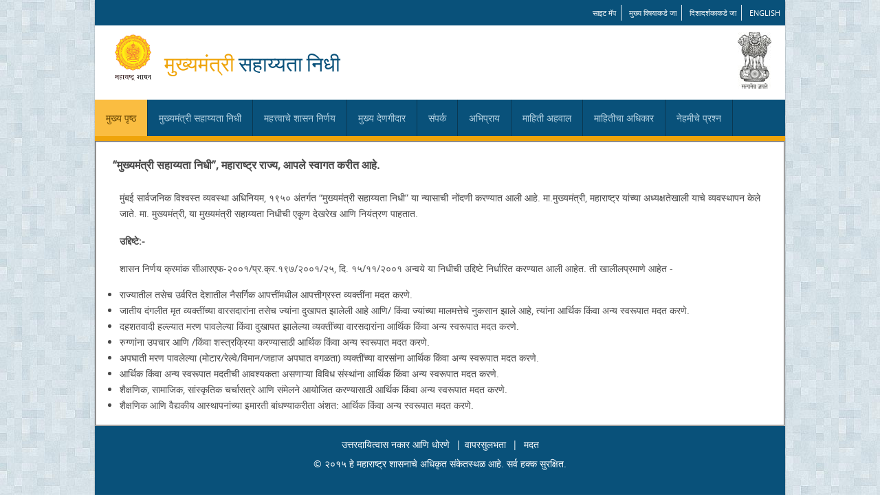

--- FILE ---
content_type: text/html;charset=UTF-8
request_url: https://cmrf.maharashtra.gov.in/aboutusaction.action;jsessionid=FDB38ACE3B8939DB7EA576CB4AB50245
body_size: 3096
content:


<!DOCTYPE html PUBLIC "-//W3C//DTD XHTML 1.0 Strict//EN" "http://www.w3.org/TR/xhtml1/DTD/xhtml1-strict.dtd">

<html xmlns="http://www.w3.org/1999/xhtml">
<head>
<meta http-equiv="content-type" content="text/html; charset=utf-8" />
<title>cmrf_readmore</title>
<meta name="keywords" content="" />
<meta name="Premium Series" content="" />
<link href="css/style.css" rel="stylesheet" type="text/css">
</head>
<link rel="stylesheet" href="/struts/xhtml/styles.css" type="text/css"/>
<script src="/struts/utils.js" type="text/javascript"></script>
<body>
<!-- start header -->



<html lang="en">
<head>
<title>Chief Minister Releif Fund,MahaRashtra</title>
<meta charset="utf-8"/>
<link href="css/style.css" rel="stylesheet" type="text/css">
</head>
<body>
<div id="wrapper">
  <header>
     <div class="top-link">
      <ul>
        <li><a href="/sitemap.action;jsessionid=BDFF8D68A7AA34C6DB86AD21A5F749BC">साइट मॅप</a></li>
        <li><a href="#Navigation1">मुख्य विषयाकडे जा</a></li>
        <li><a href="#Navigation">दिशादर्शकाकडे जा</a></li>
         <li class="last"><a href="https://cmrf.maharashtra.gov.in/CMRFCitizen/index.action">English</a></li>
        <!--<li class="last"><a href="https://cmrf.maharashtra.gov.in/index.action">मराठी</a></li>-->
      </ul>
      <div class="clear"></div>
    </div>
	
	<div class="top-head">
      <div class="floatL"> 
           
           <img src="images/maharashtra_logo_marathi.png" height="82"  alt="Maharashtra Goverment" /> 
           
           
      </div>
      <h1>मुख्यमंत्री <span>सहाय्यता निधी</span></h1>
      <div class="floatR"> <img src="images/emblem.jpg" width="49" height="82" alt="National Emblem" /></div>
      <div class="clear"></div>
    </div>
    
	 <a href="#" name="Navigation"></a>
	 <div class="clear"></div>
    <nav>
      <div  class="nav">
        <ul>
          <li> <a href="/mainindexaction.action;jsessionid=BDFF8D68A7AA34C6DB86AD21A5F749BC" class="current">मुख्य पृष्ठ</a> </li>
          <li> <a href="#">मुख्यमंत्री सहाय्यता निधी </a>
            <ul >
              <li><a href="/aboutusaction.action;jsessionid=BDFF8D68A7AA34C6DB86AD21A5F749BC">आमच्याविषयी</a></li>
              <li><a href="/instaidaction.action;jsessionid=BDFF8D68A7AA34C6DB86AD21A5F749BC">संस्थात्मक सहाय्य</a></li>
              <!-- <li><a href="/persliveaction.action;jsessionid=BDFF8D68A7AA34C6DB86AD21A5F749BC">वैयक्तिक उपजीविका</a></li> -->
              <li><a href="/disbaction.action;jsessionid=BDFF8D68A7AA34C6DB86AD21A5F749BC">वितरण</a></li>
              
            </ul>
          </li>
          <li><a href="/impreaction.action;jsessionid=BDFF8D68A7AA34C6DB86AD21A5F749BC">महत्त्वाचे शासन निर्णय</a></li>
          <li> <a href="#">मुख्य देणगीदार</a>
            <ul>
             <!--  <li><a target="_blank" href="pdf/main_donor_list_ma.pdf">मुख्यमंत्री सहाय्यता निधी (मुख्य निधी)</a></li> -->
              <li><a href="/topdonormainaction.action;jsessionid=BDFF8D68A7AA34C6DB86AD21A5F749BC">मुख्यमंत्री सहाय्यता निधी (मुख्य निधी)</a></li>
             <!--  <li><a target="_blank" href="pdf/main_donor_list2013_ma.pdf">मुख्यमंत्री सहाय्यता निधी (दुष्काळ)-2013</a></li> -->
              <li><a href="/topdonoraction.action;jsessionid=BDFF8D68A7AA34C6DB86AD21A5F749BC">मुख्यमंत्री सहाय्यता निधी (दुष्काळ)-2015</a></li>
      <!--  sushant added 07042020  -->

        <li><a href="/topcoviddonoraction.action;jsessionid=BDFF8D68A7AA34C6DB86AD21A5F749BC">मुख्यमंत्री सहाय्यता निधी (कोविड 19)</a></li> 


             </ul>
          </li>
          <li><a href="/contusaction.action;jsessionid=BDFF8D68A7AA34C6DB86AD21A5F749BC">संपर्क</a></li>
          <li><a href="/feedbackaction.action;jsessionid=BDFF8D68A7AA34C6DB86AD21A5F749BC">अभिप्राय</a></li>

         <!-- added by sushant  -->
          <li> <a href="#">माहिती अहवाल</a>
          <ul>
          <li><a href="/hospapplinlist.action;jsessionid=BDFF8D68A7AA34C6DB86AD21A5F749BC">रुग्णालय निहाय मासिक अहवाल</a></li>
          <li><a href="/diseasettlamntaction.action;jsessionid=BDFF8D68A7AA34C6DB86AD21A5F749BC">आजार निहाय मासिक अहवाल</a></li>
          <li><a href="/totaldonrecaction.action;jsessionid=BDFF8D68A7AA34C6DB86AD21A5F749BC">देणगी निहाय मासिक अहवाल</a></li>
		  <p><a target="_blank" href="pdf/yearly received Donation.pdf"><u>वार्षिक देणगी अहवाल</u></a></p>
		  <p><a target="_blank" href="pdf/yearly given Medical Fund.pdf"><u>रुग्णांना प्रदान केलेले अर्थसहाय्य (वार्षिक) </u></a></p>
		  <p><a target="_blank" href="pdf/Funds for Natural Death.pdf"><u>नैसर्गिक आपत्ती व अनैसर्गिक मृत्यु करिता प्रदान केलेले अर्थसहाय्य (वार्षिक)</u></a></p>
		  <p><a target="_blank" href="pdf/CMRFHospitalsList.pdf"><u>मुख्यमंत्री सहाय्यता निधी अंतर्गत नोंदणीकृत रुग्णालये</u></a></p>
          </ul>
           <!-- added by sushant end -->

          <li><a href="/rtiaction.action;jsessionid=BDFF8D68A7AA34C6DB86AD21A5F749BC">माहितीचा अधिकार</a></li>
          <li><a href="/faqaction.action;jsessionid=BDFF8D68A7AA34C6DB86AD21A5F749BC">नेहमीचे प्रश्न</a></li>
          
        </ul>
        <div class="clear"></div>
      </div>
       <a href="#" name="Navigation1"></a>
    </nav>
</header>
</div>

</body>
</html>

<!-- end header -->
            <div id="wrapper">
                <fieldset>
				<table align="center">
				<tr></tr><tr></tr><tr></tr><tr></tr><tr></tr><tr></tr><tr></tr><tr></tr><tr></tr><tr></tr>
				<tr>
				   <td></td><td></td><td></td><td></td><td></td><td></td><td></td><td></td><td></td><td></td><td></td>
				  <td><h3>“मुख्यमंत्री सहाय्यता निधी”, महाराष्ट्र राज्य, आपले स्वागत करीत आहे.</h3></td>
				</tr>
				<tr></tr><tr></tr><tr></tr><tr></tr><tr></tr><tr></tr><tr></tr><tr></tr><tr></tr><tr></tr>
				</table>
				
				<table align="center">
				 <tr>
				 <td></td><td></td><td></td><td></td><td></td><td></td><td></td><td></td><td></td><td></td><td></td><td></td><td></td><td></td><td></td><td></td>
				 <td>
				  <p align="justified">मुंबई सार्वजनिक विश्वस्त व्यवस्था अधिनियम, १९५० अंतर्गत “मुख्यमंत्री सहाय्यता निधी” या न्यासाची नोंदणी करण्यात आली आहे. मा.मुख्यमंत्री, महाराष्ट्र यांच्या अध्यक्षतेखाली याचे व्यवस्थापन केले जाते. मा. मुख्यमंत्री, या मुख्यमंत्री सहाय्यता निधीची एकूण देखरेख आणि नियंत्रण पाहतात. </p>
				 </td>
				 <td></td><td></td><td></td><td></td><td></td><td></td><td></td><td></td><td></td><td></td><td></td><td></td><td></td><td></td><td></td><td></td>
				 </tr>  
				 <tr>
				 <td></td><td></td><td></td><td></td><td></td><td></td><td></td><td></td><td></td><td></td><td></td><td></td><td></td><td></td><td></td><td></td>
				 <td>       
				  <p align="justify"><b>उद्दिष्टे:-</b></p>
				  </td>
				 <td></td><td></td><td></td><td></td><td></td><td></td><td></td><td></td><td></td><td></td><td></td><td></td><td></td><td></td><td></td><td></td>
				 </tr> 
				 <tr>
				 <td></td><td></td><td></td><td></td><td></td><td></td><td></td><td></td><td></td><td></td><td></td><td></td><td></td><td></td><td></td><td></td>
				 <td>
                  <p align="justify"> 
                       शासन निर्णय क्रमांक सीआरएफ-२००१/प्र.क्र.१९७/२००१/२५, दि. १५/११/२००१ अन्वये या निधीची उद्दिष्टे निर्धारित करण्यात आली आहेत. ती खालीलप्रमाणे आहेत  -
   
      <ul>
        <li>राज्यातील तसेच उर्वरित देशातील नैसर्गिक आपत्तींमधील आपत्तीग्रस्त व्यक्तींना मदत करणे.</li>
        <li>जातीय दंगलीत मृत व्यक्तींच्या वारसदारांना तसेच ज्यांना दुखापत झालेली आहे आणि/ किंवा ज्यांच्या मालमत्तेचे नुकसान झाले आहे, त्यांना आर्थिक किंवा अन्य स्वरूपात मदत करणे. </li>
        <li>दहशतवादी हल्ल्यात मरण पावलेल्या किंवा दुखापत झालेल्या व्यक्तींच्या वारसदारांना आर्थिक किंवा अन्य स्वरूपात मदत करणे.</li>
        <li>रुग्णांना उपचार आणि /किंवा शस्त्रक्रिया करण्यासाठी आर्थिक किंवा अन्य स्वरूपात मदत करणे.</li>
        <li>अपघाती मरण पावलेल्या (मोटार/रेल्वे/विमान/जहाज अपघात वगळता) व्यक्तींच्या वारसांना आर्थिक किंवा अन्य स्वरूपात मदत करणे.</li>
        <li>आर्थिक किंवा अन्य स्वरूपात मदतीची आवश्यकता असणाऱ्या विविध संस्थांना आर्थिक किंवा अन्य स्वरूपात मदत करणे.</li>
        <li>शैक्षणिक, सामाजिक, सांस्कृतिक चर्चासत्रे आणि संमेलने आयोजित करण्यासाठी आर्थिक किंवा अन्य स्वरूपात मदत करणे.</li>
        <li>शैक्षणिक आणि वैद्यकीय आस्थापनांच्या इमारती बांधण्याकरीता अंशत: आर्थिक किंवा अन्य स्वरूपात मदत करणे.</li>
     </ul>
    

                 </p>
 </td>
				 <td></td><td></td><td></td><td></td><td></td><td></td><td></td><td></td><td></td><td></td><td></td><td></td><td></td><td></td><td></td><td></td>
				 </tr> 
     </table>
                </fieldset>
  
                </div>
   
   

		

<!DOCTYPE html PUBLIC "-//W3C//DTD HTML 4.01 Transitional//EN" "http://www.w3.org/TR/html4/loose.dtd">


<link href="css/style.css" rel="stylesheet" type="text/css" media="screen"/>
<div id="wrapper">
 <footer>
    <div class="footer">
      <p><a href="/policies.action;jsessionid=BDFF8D68A7AA34C6DB86AD21A5F749BC">उत्तरदायित्वास नकार आणि धोरणे</a> |<a href="/accessibilityaction.action;jsessionid=BDFF8D68A7AA34C6DB86AD21A5F749BC">वापरसुलभता</a> | <a href="/help.action;jsessionid=BDFF8D68A7AA34C6DB86AD21A5F749BC">मदत</a></p>
      <p>&copy;&nbsp२०१५ हे महाराष्ट्र शासनाचे अधिकृत संकेतस्थळ आहे. सर्व हक्क सुरक्षित.</br><a href="http://maharashtra.nic.in" rel="nofollow" ></a>
      </p>
    </div>
    <!--Design by MahaOnline Ltd.--> 
  </footer>
  </div>


	<table align="center">



</body>
</html>
